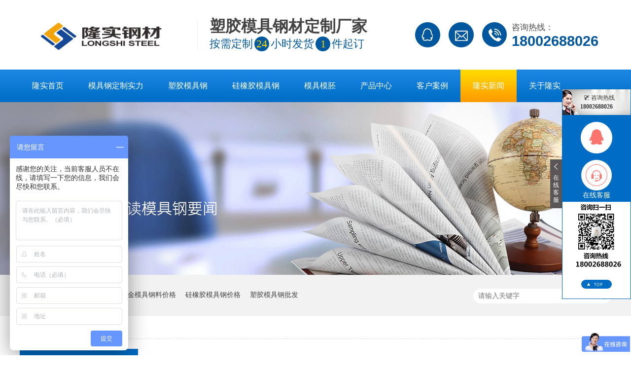

--- FILE ---
content_type: text/html
request_url: http://m.lsgc618.com/article_xwzx_0064.html
body_size: 3306
content:
<!DOCTYPE html><html lang="zh"><head data-base="/">
<meta http-equiv="Cache-Control" content="no-transform">
<meta http-equiv="Cache-Control" content="no-siteapp"> 
  <meta http-equiv="Content-Type" content="text/html; charset=utf-8"> 
  <meta name="viewport" content="width=device-width, initial-scale=1.0, maximum-scale=1.0, user-scalable=no"> 
  <meta name="apple-mobile-web-app-capable" content="yes"> 
  <meta name="apple-mobile-web-app-status-bar-style" content="black"> 
  <meta name="format-detection" content="telephone=no"> 
  <meta name="wap-font-scale" content="no"> 
  <meta http-equiv="pragma" content="no-cache">
 <meta http-equiv="cache-control" content="no-cache,must-revalidate">
 <meta http-equiv="expires" content="Wed, 26 Feb 1997 08:21:57 GMT">
 <meta http-equiv="expires" content="0">
 <meta name="applicable-device" content="mobile">
<title>塑胶模具钢哪家好,压铸模具价格,五金模具钢批发-东莞隆实-第64页</title>
<meta name="keywords" content="塑胶模具钢哪家好,压铸模具价格,五金模具钢批发">
<meta name="description" content="东莞市隆实模具钢材有限公司以量大量小定制化为主，主要研发生产塑胶模具钢、塑料模具钢、硅橡胶模具钢。可进入网站咨询塑胶模具钢哪家好、压铸模具价格、五金模具钢批发等资讯。">
<link rel="canonical" href="http://m.lsgc618.com/article_xwzx.html">
<script>if(!/Android|webOS|iPhone|iPod|BlackBerry/i.test(navigator.userAgent)) {window.location.href="https://www.lsgc618.com/article_xwzx.html";}</script> 
  <link href="/css/reset.css?1542943199655" rel="stylesheet"> 
  <script src="/js/jquery-1.10.1.min.js"></script> 
  <link href="/5d54b1e0e4b0d363cd5b5319.css" rel="stylesheet">
  <script> var _hmt = _hmt || []; (function() { var hm = document.createElement("script"); hm.src="https://hm.baidu.com/hm.js?d96a3932966dff13f93c78896f54d6fa"; var s = document.getElementsByTagName("script")[0]; s.parentNode.insertBefore(hm, s); })(); </script>
 </head> 
 <body> 
  <header class="g_hd f_cb"> 
 <a class="mlogo f_fl" href="/" id="logo" name="logo"> <img alt="330" src="/resource/images/192b6eee6f2a4c47af8fdbd64bae1b0d_4.jpg" title="330"></a> 
 <div class="menu"> 
  <p class="u-text" id="oneNav"><span><a href="/article_xwzx.html">资讯</a></span><span><a href="/helps/dzsl.html">定制</a></span><span><a href="/helps/gyls.html">我们</a></span></p> 
  <span class="menu_ico"><img src="/images/menuico.png"></span> 
 </div> 
 <div class="menu_down"> 
  <ul> 
   <li> <a href="/" title="隆实首页">隆实首页</a> </li> 
   <li> <a href="/helps/dzsl.html" title="定制实力">定制实力</a> </li> 
   <li> <a href="/product_sjmjgc.html" title="塑胶模具钢">塑胶模具钢</a> </li> 
   <li> <a href="/product_gxjmjg.html" title="硅橡胶模具钢">硅橡胶模具钢</a> </li> 
   <li> <a href="/product_mjmp.html" title="模具模胚">模具模胚</a> </li> 
   <li> <a href="/product_index.html" title="产品中心">产品中心</a> </li> 
   <li> <a href="/article_khjz.html" title="客户见证">客户见证</a> </li> 
   <li> <a href="/article_lsxw.html" title="隆实新闻">隆实新闻</a> </li> 
   <li> <a href="/helps/gyls1842.html" title="关于隆实">关于隆实</a> </li> 
   <li> <a href="/helps/lxls.html" title="联系隆实">联系隆实</a> </li> 
  </ul> 
 </div> 
  
  
</header> 
  <div class="ad-01"> 
 <div class="ad-01-title">
   新闻资讯 
 </div> 
 <!--<div class="ad-01-img"> --> 
 <!-- <nsw:if on="${data.items[0].urlPhone}"> --> 
 <!--  <img src="/${data.items[0].urlPhone}" alt="${data.items[0].alt}" title="${data.items[0].alt}"> --> 
 <!-- </nsw:if> --> 
 <!--</div> --> 
  
</div> 
  <div class="m-cl-1nt4-3-01"> 
 <div class="m-cl-1nt4-3-01-list"> 
   
   <dl> 
    <dt> 
     <a href="/articles/mjgynx.html" title="模具钢有哪些材质?"><img alt="模具钢有哪些材质?" src="/resource/images/8af5a3b247ae4e39bcf6b7cd167f64e8_3.png"></a> 
    </dt> 
    <dd> 
     <a href="/articles/mjgynx.html" title="模具钢有哪些材质?"> <h3>模具钢有哪些材质?</h3></a> 
     <div class="m-cl-1nt4-3-01-list-desc">
       模具钢钢材是指含有多种金属元素的钢材。模… 
     </div> 
     <div class="m-cl-1nt4-3-01-list-data"> 
      <a href="/articles/mjgynx.html" title="模具钢有哪些材质?">【详情】</a> 
     </div> 
    </dd> 
   </dl> 
   
   <dl> 
    <dt> 
     <a href="/articles/zsmjgc.html" title="注塑模具钢材有哪些型号？"><img alt="注塑模具钢材有哪些型号？" src="/resource/images/e1b72615a9224e1e91efcdd85a29a2dc_2.jpg"></a> 
    </dt> 
    <dd> 
     <a href="/articles/zsmjgc.html" title="注塑模具钢材有哪些型号？"> <h3>注塑模具钢材有哪些型号？</h3></a> 
     <div class="m-cl-1nt4-3-01-list-desc">
       常见的注塑模具钢有哪些？隆实模具钢小编给… 
     </div> 
     <div class="m-cl-1nt4-3-01-list-data"> 
      <a href="/articles/zsmjgc.html" title="注塑模具钢材有哪些型号？">【详情】</a> 
     </div> 
    </dd> 
   </dl> 
   
   <dl> 
    <dt> 
     <a href="/articles/ngwmjg.html" title="耐高温模具钢材有哪些型号？"><img alt="耐高温模具钢材有哪些型号？" src="/resource/images/7cdf44ba15384e4daa41b8e2a9c5a702_3.png"></a> 
    </dt> 
    <dd> 
     <a href="/articles/ngwmjg.html" title="耐高温模具钢材有哪些型号？"> <h3>耐高温模具钢材有哪些型号？</h3></a> 
     <div class="m-cl-1nt4-3-01-list-desc">
       今天跟大家聊聊耐高温模具钢材都有哪些，具… 
     </div> 
     <div class="m-cl-1nt4-3-01-list-data"> 
      <a href="/articles/ngwmjg.html" title="耐高温模具钢材有哪些型号？">【详情】</a> 
     </div> 
    </dd> 
   </dl> 
   
   <dl> 
    <dt> 
     <a href="/articles/nak80h.html" title="nak80和s136哪个钢材好?"><img alt="nak80和s136哪个钢材好?" src="/resource/images/34d79311609444ab869b7970066094c1_3.png"></a> 
    </dt> 
    <dd> 
     <a href="/articles/nak80h.html" title="nak80和s136哪个钢材好?"> <h3>nak80和s136哪个钢材好?</h3></a> 
     <div class="m-cl-1nt4-3-01-list-desc">
       虽然NAK80和S136同属于塑胶模具钢… 
     </div> 
     <div class="m-cl-1nt4-3-01-list-data"> 
      <a href="/articles/nak80h.html" title="nak80和s136哪个钢材好?">【详情】</a> 
     </div> 
    </dd> 
   </dl> 
   
   <dl> 
    <dt> 
     <a href="/articles/mjgdmd.html" title="模具钢的密度是多少？"><img alt="模具钢的密度是多少？" src="/resource/images/6bcace86b04d4ed8981ca1b2ed8bfce5_2.png"></a> 
    </dt> 
    <dd> 
     <a href="/articles/mjgdmd.html" title="模具钢的密度是多少？"> <h3>模具钢的密度是多少？</h3></a> 
     <div class="m-cl-1nt4-3-01-list-desc">
       密度是材料的特性之一，我们可以用密度来鉴… 
     </div> 
     <div class="m-cl-1nt4-3-01-list-data"> 
      <a href="/articles/mjgdmd.html" title="模具钢的密度是多少？">【详情】</a> 
     </div> 
    </dd> 
   </dl> 
   
   <dl> 
    <dt> 
     <a href="/articles/h13mjg7462.html" title="H13模具钢应用领域与性能加工详细介绍"><img alt="H13模具钢应用领域与性能加工详细介绍" src="/resource/images/6bcace86b04d4ed8981ca1b2ed8bfce5_4.png"></a> 
    </dt> 
    <dd> 
     <a href="/articles/h13mjg7462.html" title="H13模具钢应用领域与性能加工详细介绍"> <h3>H13模具钢应用领域与性能加工详细介绍</h3></a> 
     <div class="m-cl-1nt4-3-01-list-desc">
       H13模具钢属于电渣重熔精炼钢，该钢具有… 
     </div> 
     <div class="m-cl-1nt4-3-01-list-data"> 
      <a href="/articles/h13mjg7462.html" title="H13模具钢应用领域与性能加工详细介绍">【详情】</a> 
     </div> 
    </dd> 
   </dl> 
   
 </div> 
  
</div> 
  <div class="mc-page-1"> 
 <div class="mc-page-1-size">
   64 
  <em>/</em> 
  <span>104</span> 
 </div> 
 <div class="mc-page-1-pn"> 
  <a class="page_first" href="/article_xwzx.html">首页</a><a class="page_pre" href="/article_xwzx_0063.html">上一页</a><a href="/article_xwzx_0063.html">63</a><a class="page_curr">64</a><a href="/article_xwzx_0065.html">65</a><a class="page_next" href="/article_xwzx_0065.html">下一页</a><a class="page_last" href="/article_xwzx_0104.html">末页</a> 
 </div> 
</div> 
  <footer class="g-ft m-bg"> 
 <div class="u-top "> 
  <img src="/images/tops.gif"> 
 </div> 
 <p class="addlst">东莞市东坑镇角社村堤围路122号 <i>版权所有</i><br>备案号：<a href="https://beian.miit.gov.cn/#/Integrated/index" rel="nofollow" target="_blank">粤ICP备19092169号</a><a href="/sitemap.html">网站地图</a></p> 
 <div class="g_fnva f_cb"> 
  <div class="f_bj"> 
   <ul class="m-f01 f_cb"> 
    <a href="tel:18002688026"><li> <em><img alt="" src="/images/fico1.png"></em>电话咨询</li></a> 
    <a href="/product_index.html"><li> <em><img alt="" src="/images/fico2.png"></em>产品中心</li></a> 
    <a href="/helps/gyls.html"><li> <em><img alt="" src="/images/fico3.png"></em>关于隆实</li> </a> 
    <a href="/Tools/leaveword.html"><li> <em><img alt="" src="/images/fico4.png"></em>在线留言</li> </a> 
   </ul> 
  </div> 
 </div> 
  
  
</footer> 
  <script src="/5d54b1e0e4b0d363cd5b5319.js" type="text/javascript"></script>
  <script>
var _hmt = _hmt || [];
(function() {
  var hm = document.createElement("script");
  hm.src="https://hm.baidu.com/hm.js?9636aa171c97f50919135cd7e6e5adbf";
  var s = document.getElementsByTagName("script")[0]; 
  s.parentNode.insertBefore(hm, s);
})();
</script>
 
<script>  var sysBasePath = null ;var projPageData = {};</script><script>(function(){var bp = document.createElement('script');
var curProtocol = window.location.protocol.split(':')[0];
if (curProtocol === 'https')
{ bp.src='https://zz.bdstatic.com/linksubmit/push.js'; }
else
{ bp.src='http://push.zhanzhang.baidu.com/push.js'; }
var s = document.getElementsByTagName("script")[0];
s.parentNode.insertBefore(bp, s);
})();</script><script src="/js/ab77b6ea7f3fbf79.js" type="text/javascript"></script>
<script type="application/ld+json">
{"@content":"https://ziyuan.baidu.com/contexts/cambrian.jsonld","@id":"http://m.lsgc618.com/article_xwzx_0064.html","appid":"","title":"塑胶模具钢哪家好,压铸模具价格,五金模具钢批发-东莞隆实-第64页","images":[],"description":"","pubDate":"2019-08-12T17:00:00","upDate":"2026-01-09T15:15:16","lrDate":"2019-08-12T17:00"}
</script></body></html>

--- FILE ---
content_type: text/html
request_url: https://www.lsgc618.com/article_xwzx.html
body_size: 5556
content:
<!DOCTYPE html><html lang="zh"><head data-base="/">
<meta http-equiv="Cache-Control" content="no-transform">
<meta http-equiv="Cache-Control" content="no-siteapp"> 
  <meta charset="UTF-8"> 
  <meta http-equiv="X-UA-Compatible" content="IE=edge"> 
  <meta name="renderer" content="webkit"> 
  <meta http-equiv="pragma" content="no-cache">
 <meta http-equiv="cache-control" content="no-cache,must-revalidate">
 <meta http-equiv="expires" content="Wed, 26 Feb 1997 08:21:57 GMT">
 <meta http-equiv="expires" content="0">
 <meta name="applicable-device" content="pc">
<title>塑胶模具钢哪家好,压铸模具价格,五金模具钢批发-东莞隆实</title>
<meta name="keywords" content="塑胶模具钢哪家好,压铸模具价格,五金模具钢批发">
<meta name="description" content="东莞市隆实模具钢材有限公司以量大量小定制化为主，主要研发生产塑胶模具钢、塑料模具钢、硅橡胶模具钢。可进入网站咨询塑胶模具钢哪家好、压铸模具价格、五金模具钢批发等资讯。"><meta name="mobile-agent" content="format=html5;url=http://m.lsgc618.com/article_xwzx.html"><meta name="mobile-agent" content="format=xhtml;url=http://m.lsgc618.com/article_xwzx.html">
<link rel="alternate" media="only screen and (max-width:640px)" href="http://m.lsgc618.com/article_xwzx.html">
<script src="https://www.lsgc618.com/js/uaredirect.js" type="text/javascript"></script>
<script type="text/javascript">uaredirect("http://m.lsgc618.com/article_xwzx.html");</script>
<link rel="canonical" href="https://www.lsgc618.com/article_xwzx.html"> 
  <link href="https://www.lsgc618.com/css/reset.css" rel="stylesheet"> 
  <script src="https://www.lsgc618.com/js/nsw.pc.min.js"></script> 
  <link href="https://www.lsgc618.com/5d512584e4b0b3fa23b351ea.css" rel="stylesheet">
  <script> var _hmt = _hmt || []; (function() { var hm = document.createElement("script"); hm.src="https://hm.baidu.com/hm.js?d96a3932966dff13f93c78896f54d6fa"; var s = document.getElementsByTagName("script")[0]; s.parentNode.insertBefore(hm, s); })(); </script>
 </head> 
 <body class="body-color"> 
  <div> 
 <div class="topWrap"> 
  <div class="header h_nr"> 
   <h1 class="fl logo wow fadeInLeft animated"> <a href="https://www.lsgc618.com/" title=""><img alt="东莞市隆实模具钢材有限公司" src="https://www.lsgc618.com/resource/images/0dbf94e99cfc485589fe3ff4c8c49f11_4.jpg" title="东莞市隆实模具钢材有限公司"></a> </h1> 
   <h2><b>塑胶模具钢材定制厂家</b>按需定制<i>24</i>小时发货<i>1</i>件起订</h2> 
   <div class="sc wow fadeInRight animated"> 
    <span>咨询热线：</span> 
    <p>18002688026</p> 
   </div> 
   <div class="sc1 wow fadeInRight animated"> 
    <a class="qq" href="http://p.qiao.baidu.com/cps/chat?siteId=13827555&amp;userId=28741754" target="_blank"></a> 
    <a class="mail" href="mailto:965088376@qq.com" target="_blank"></a> 
   </div> 
  </div> 
  <div class="navbg menu"> 
   <ul> 
     
     <li class="home"> <a href="https://www.lsgc618.com/" title="隆实首页"><i></i>隆实首页</a> </li> 
     
     <li> <a href="https://www.lsgc618.com/helps/dzsl.html" title="模具钢定制实力">模具钢定制实力</a> </li> 
     
     <li> <a href="https://www.lsgc618.com/product_sjmjgc.html" title="塑胶模具钢">塑胶模具钢</a> </li> 
     
     <li> <a href="https://www.lsgc618.com/product_gxjmjg.html" title="硅橡胶模具钢">硅橡胶模具钢</a> </li> 
     
     <li> <a href="https://www.lsgc618.com/product_mjmp.html" title="模具模胚">模具模胚</a> </li> 
     
     <li> <a href="https://www.lsgc618.com/product_index.html" title="产品中心">产品中心</a> </li> 
     
     <li> <a href="https://www.lsgc618.com/article_khjz.html" title="客户案例">客户案例</a> </li> 
     
     <li> <a href="https://www.lsgc618.com/article_xwzx.html" title="隆实新闻">隆实新闻</a> </li> 
     
     <li> <a href="https://www.lsgc618.com/helps/gyls1842.html" title="关于隆实">关于隆实</a> </li> 
     
     <li class="nones"> <a href="https://www.lsgc618.com/helps/lxls.html" title="联系隆实">联系隆实</a> </li> 
     
   </ul> 
  </div> 
 </div> 
  
</div> 
  <div> 
 <div class="ty-banner-1"> 
   
   <a href="https://www.lsgc618.com/article_lsxw.html" title="隆实-聚焦隆实,为您实时精彩解读模具钢要闻"> <img alt="隆实-聚焦隆实,为您实时精彩解读模具钢要闻" src="https://www.lsgc618.com/resource/images/3476382493ac402ea247c0d7992d7abc_16.jpg" title="隆实-聚焦隆实,为您实时精彩解读模具钢要闻"> </a> 
    
   
   
   
 </div> 
</div> 
  <div class="p1-search-1 b"> 
 <div class="blk-main"> 
  <div class="blk-md blk"> 
   <div class="p1-search-1-inp fr"> 
    <input class="p1-search-1-inp1" id="key" placeholder="请输入关键字" type="text"> 
    <input class="p1-search-1-inp2" onclick="searchInfo();" type="button"> 
   </div> 
   <p> 热门关键词： 
     
     <a href="https://www.lsgc618.com/helps/gyls.html" onclick="searchLink(this);" title="塑胶模具钢厂家">塑胶模具钢厂家</a> 
     
     
     <a href="https://www.lsgc618.com/product_wjmjgc.html" onclick="searchLink(this);" title="五金模具钢料价格">五金模具钢料价格</a> 
     
     
     <a href="https://www.lsgc618.com/product_gxjmjg.html" onclick="searchLink(this);" title="硅橡胶模具钢价格">硅橡胶模具钢价格</a> 
     
     
     <a href="https://www.lsgc618.com/product_sjmjgc.html" onclick="searchLink(this);" title="塑胶模具钢批发">塑胶模具钢批发</a> 
     </p> 
  </div> 
 </div> 
  
 <!-- CSS --> 
  
</div> 
  <div class="blk-main"> 
   <div class="blk plc"> 
 <!-- HTML --> 
 <div class="p12-curmbs-1" navcrumbs=""> 
  <b> 您的位置：</b> 
  <a href="https://www.lsgc618.com/"> 首页 </a> 
  <span> &gt; </span> 
   
   <i> <a href="https://www.lsgc618.com/article_xwzx.html"> 新闻资讯 </a>  </i> 
   
 </div> 
  
  
</div> 
   <div class="clear"></div> 
   <div class="blk-xs fl"> 
    <div class="fdh-01 blk"> 
 <div class="fdh-01-tit"> 
  <h3>隆实资讯中心</h3> 
 </div> 
 <div class="fdh-01-nav" navvicefocus1=""> 
   
   <div class="fdh-01-nav-one"> 
    <h3><a href="https://www.lsgc618.com/article_xwzx.html" title="新闻资讯"> 新闻资讯 </a></h3> 
    <dl style="display:none;"> 
     <!-- 2级 --> 
      
      <dt> 
       <a href="https://www.lsgc618.com/article_lsxw.html" title="隆实新闻"> 隆实新闻 </a> 
      </dt> 
       
      
      <dt> 
       <a href="https://www.lsgc618.com/article_lsdt.html" title="隆实动态"> 隆实动态 </a> 
      </dt> 
       
      
      <dt> 
       <a href="https://www.lsgc618.com/article_cjwd.html" title="常见问答"> 常见问答 </a> 
      </dt> 
       
      
    </dl> 
   </div> 
   
   <div class="fdh-01-nav-one"> 
    <h3><a href="https://www.lsgc618.com/article_khjz.html" title="客户见证"> 客户见证 </a></h3> 
     
   </div> 
   
 </div> 
 <div class="clear"></div> 
  
  
</div> 
    <div class="cbgg-01 blk"> 
 <div class="cbgg-01-img"> 
  <img src="https://www.lsgc618.com/images/ad88c4d0518a4b128318e20e58867601_5.jpg"> 
 </div> 
 <p><img src="https://www.lsgc618.com/images/prolist4.png">全国服务热线</p> 
 <span>18002688026</span> 
  
</div> 
   </div> 
   <div class="blk-sm fr"> 
    <div class="p15-infolist-1 b"> 
 <div class="p15-infolist-1-t1"> 
  <dl> 
   <dt> 
    <a href="https://www.lsgc618.com/articles/cr12mj6329.html" target="_blank" title="cr12模具钢多少钱一公斤"> cr12模具钢多少钱一公斤 </a> 
    <span> 头条 </span> 
   </dt> 
   <dd> 
    <div class="p15-infolist-1-t1-desc">
      cr12模具钢多少钱一公斤CR12模具钢多少钱一公斤？购买时需要注意什么？CR12模具钢是一种高强度、高硬度的工具钢，广泛应用于模具制造、五金切削等领域。由于其不错的性能，受到了多数用户的青睐。那么，CR12模具钢多少钱一公斤呢？首先，需要了解的是，CR12模具钢的价格受到多种因… 
    </div> 
    <div class="p15-infolist-1-t1-deta"> 
     <a href="https://www.lsgc618.com/articles/cr12mj6329.html" target="_blank" title="cr12模具钢多少钱一公斤"> 详情 </a> 
    </div> 
   </dd> 
  </dl> 
  <div class="clear"></div> 
 </div> 
 <div class="clear"></div> 
  
</div> 
    <div class="p14-infolist-1"> 
  
 <div class="p14-infolist-1-list"> 
   
   <dl> 
    <dt> 
     <a href="https://www.lsgc618.com/articles/sbcdgd.html" target="_blank"><img alt="走访贵州" src="https://www.lsgc618.com/resource/images/1686c37b10554136a70cf317534820f9_3.jpg" title="隆实模具钢材走访贵州，说不出的感动，"></a> 
    </dt> 
    <dd> 
     <h4><a href="https://www.lsgc618.com/articles/sbcdgd.html" target="_blank" title="隆实模具钢材走访贵州，说不出的感动，"> 隆实模具钢材走访贵州，说不出的感动， </a></h4> 
     <div class="p14-infolist-1-list-desc">
       7月22日，东莞市隆实模具钢材公司参加了为期2天的东莞企业家赴贵州山区定向爱心资助公益活动。爱心资助公益活动场现,一个个真实的画面摆在你面前，它又是那样的触手可及，让我们不得不去重新思考自己的生活，山… 
     </div> 
     <div class="p14-infolist-1-list-deta"> 
      <a href="https://www.lsgc618.com/articles/sbcdgd.html" target="_blank" title="隆实模具钢材走访贵州，说不出的感动，"> 了解详情 </a> 
     </div> 
    </dd> 
   </dl> 
   
   <dl> 
    <dt> 
     <a href="https://www.lsgc618.com/articles/mjgcxx.html" target="_blank"><img alt="模具钢材学习六项精进体会" src="https://www.lsgc618.com/resource/images/d431720827e04535bae6f08fcdc09ef6_3.jpg" title="模具钢材学习六项精进体会"></a> 
    </dt> 
    <dd> 
     <h4><a href="https://www.lsgc618.com/articles/mjgcxx.html" target="_blank" title="模具钢材学习六项精进体会"> 模具钢材学习六项精进体会 </a></h4> 
     <div class="p14-infolist-1-list-desc">
       尊敬的各位盛和塾灵魂之友们:大家好!我是东莞隆实模具钢材的李云霞，非常感谢大家给我这个机会,让我来发表这次去六项精进的体会与感受。我是10月10号入的塾，12号去参加了东莞盛和塾东部分塾读书会，在会上… 
     </div> 
     <div class="p14-infolist-1-list-deta"> 
      <a href="https://www.lsgc618.com/articles/mjgcxx.html" target="_blank" title="模具钢材学习六项精进体会"> 了解详情 </a> 
     </div> 
    </dd> 
   </dl> 
   
   <dl> 
    <dt> 
     <a href="https://www.lsgc618.com/articles/45hgsb.html" target="_blank"><img alt="45号钢是不是模具钢材" src="https://www.lsgc618.com/resource/images/c6e7a3f1707949cd9d970c98830aaa76_5.jpg" title="45号钢是不是模具钢材"></a> 
    </dt> 
    <dd> 
     <h4><a href="https://www.lsgc618.com/articles/45hgsb.html" target="_blank" title="45号钢是不是模具钢材"> 45号钢是不是模具钢材 </a></h4> 
     <div class="p14-infolist-1-list-desc">
       45号钢能做模具吗？模具厂需要了解的成本与性能平衡术在模具加工车间里，经验丰富的老师傅拿起一块材料，凭手感、看火花就能大致判断它的用途和极限。这种经验背后，是对材料性能与成本之间平衡点的深刻理解。每当… 
     </div> 
     <div class="p14-infolist-1-list-deta"> 
      <a href="https://www.lsgc618.com/articles/45hgsb.html" target="_blank" title="45号钢是不是模具钢材"> 了解详情 </a> 
     </div> 
    </dd> 
   </dl> 
   
   <dl> 
    <dt> 
     <a href="https://www.lsgc618.com/articles/420mjg1893.html" target="_blank"><img alt="420模具钢和s136区别" src="https://www.lsgc618.com/resource/images/a4a0c17000944d69b0d95329bc2cca1d_13.png" title="420模具钢和s136区别"></a> 
    </dt> 
    <dd> 
     <h4><a href="https://www.lsgc618.com/articles/420mjg1893.html" target="_blank" title="420模具钢和s136区别"> 420模具钢和s136区别 </a></h4> 
     <div class="p14-infolist-1-list-desc">
       420与S136模具钢：模具厂的终极选择题注塑车间的老师傅们常说：“做模具就是做取舍。”面对腐蚀性塑料的挑战，摆在面前的S136和420改良钢，正代表着两种不同的取舍哲学。模具的选材往往决定了产品的命… 
     </div> 
     <div class="p14-infolist-1-list-deta"> 
      <a href="https://www.lsgc618.com/articles/420mjg1893.html" target="_blank" title="420模具钢和s136区别"> 了解详情 </a> 
     </div> 
    </dd> 
   </dl> 
   
   <dl> 
    <dt> 
     <a href="https://www.lsgc618.com/articles/mjg7188181.html" target="_blank"><img alt="模具钢718和p20有哪些区别" src="https://www.lsgc618.com/resource/images/6604f1f3e9b74169b1f833dcb017b75b_3.jpg" title="模具钢718和p20有哪些区别"></a> 
    </dt> 
    <dd> 
     <h4><a href="https://www.lsgc618.com/articles/mjg7188181.html" target="_blank" title="模具钢718和p20有哪些区别"> 模具钢718和p20有哪些区别 </a></h4> 
     <div class="p14-infolist-1-list-desc">
       718与P20模具钢如何选择？从成分到应用的全面对比注塑车间里，两副分别用718和P20钢材制造的家电外壳模具正在同时运行。一副已经稳定生产了50万模次，另一副则在30万模次后开始出现轻微磨损，这背后… 
     </div> 
     <div class="p14-infolist-1-list-deta"> 
      <a href="https://www.lsgc618.com/articles/mjg7188181.html" target="_blank" title="模具钢718和p20有哪些区别"> 了解详情 </a> 
     </div> 
    </dd> 
   </dl> 
   
 </div> 
 <div class="clear"></div> 
  
</div> 
    <div class="p12-pagination-1 g blk"> 
 <div class="p12-pagination-1-main"> 
  <a class="page_curr">1</a><a href="https://www.lsgc618.com/article_xwzx_0002.html">2</a><a href="https://www.lsgc618.com/article_xwzx_0003.html">3</a><a class="page_next" href="https://www.lsgc618.com/article_xwzx_0002.html">下一页</a><a class="page_last" href="https://www.lsgc618.com/article_xwzx_0124.html">末页</a> 
 </div> 
 <div class="clear"></div> 
</div> 
   </div> 
   <div class="clear"></div> 
  </div> 
  <div> 
 <div class="footWrap"> 
  <div class="footer"> 
   <div class="wow fadeInLeft animated flogo"> 
    <a href="https://www.lsgc618.com/"><img alt="东莞市隆实模具钢材有限公司" src="https://www.lsgc618.com/resource/images/39a6cb98e2ba4c5788fe338a47705888_10.gif" title="东莞市隆实模具钢材有限公司"></a> 
    <div class="clear"></div> 
    <p>全国服务热线 <span>18002688026</span></p> 
    <div class="fcode"> 
     <ul> 
      <li><img alt="隆实微信二维码" src="https://www.lsgc618.com/resource/images/70cb7eba0c5e4346b99b73eb81cc03e7_4.jpg" title="隆实微信二维码"></li> 
      <li><img alt="隆实手机二维码" src="https://www.lsgc618.com/resource/images/5f8eb57b6bb944b1b1768cb2d51a5440_4.png" title="隆实手机二维码"></li> 
     </ul> 
    </div> 
   </div> 
   <div class="fnavv"> 
    <h3>网站导航</h3> 
    <div class="fnav"> 
      
      <a class="no1" href="https://www.lsgc618.com/" title="隆实首页">隆实首页</a> 
      
      <a href="https://www.lsgc618.com/helps/dzsl.html" title="定制实力">定制实力</a> 
      
      <a href="https://www.lsgc618.com/article_khjz.html" title="客户见证">客户见证</a> 
      
      <a href="https://www.lsgc618.com/article_lsxw.html" title="隆实新闻">隆实新闻</a> 
      
      <a href="https://www.lsgc618.com/helps/gyls1842.html" title="关于隆实">关于隆实</a> 
      
      <a class="a_last" href="https://www.lsgc618.com/sitemap.html" target="_blank" title="网站地图">网站地图</a> 
      
    </div> 
   </div> 
   <div class="fnavv fnavv2"> 
    <h3>产品中心</h3> 
    <div class="fnav"> 
      
      <a class="no1" href="https://www.lsgc618.com/product_sjmjgc.html" target="_blank" title="塑胶模具钢材">塑胶模具钢材</a> 
      
      <a href="https://www.lsgc618.com/product_gxjmjg.html" target="_blank" title="硅橡胶模具钢">硅橡胶模具钢</a> 
      
      <a href="https://www.lsgc618.com/product_wjmjgc.html" target="_blank" title="五金模具钢材 ">五金模具钢材 </a> 
      
      <a href="https://www.lsgc618.com/product_yzmjgc.html" target="_blank" title="压铸模具钢材 ">压铸模具钢材 </a> 
      
      <a href="https://www.lsgc618.com/product_gsmjg.html" target="_blank" title="高速模具钢">高速模具钢</a> 
      
      <a href="https://www.lsgc618.com/product_mjpj.html" target="_blank" title="模具配件 ">模具配件 </a> 
      
    </div> 
   </div> 
   <div class="fcontact"> 
    <h3>联系我们</h3> 
    <ul> 
     <li>东莞市隆实模具钢材有限公司<em></em>　版权所有 </li> 
     <li>联系电话： 18002688026</li> 
     <li>传真号码： 0769-82800286</li> 
     <li>企业邮箱：965088376@qq.com</li> 
     <li>地址：广东省东莞市东坑镇寮东路东坑段19号4号楼下106室</li> 
     <li>备案号：<a href="https://beian.miit.gov.cn/#/Integrated/index" rel="nofollow" target="_blank">粤ICP备19092169号</a> <em></em> 技术支持：牛商股份<em></em>百度统计</li> 
    </ul> 
   </div> 
  </div> 
 </div> 
  
</div> 
 
  <div class="ty-zxkf-tys-01 blk"> 
 <div class="ty-zxkf-tys-01-btn1">
   在线客服 
 </div> 
 <div class="ty-zxkf-tys-01-pic"> 
  <div class="ty-zxkf-tys-01-tel"> 
   <span>咨询热线</span> 
   <p>18002688026</p> 
  </div> 
  <div class="ty-zxkf-tys-01-txt"> 
   <p> <a href="http://p.qiao.baidu.com/cps/chat?siteId=13827555&amp;userId=28741754" target="_blank"><img src="https://www.lsgc618.com/images/ty-zxkf-tys-01-pic1.png"></a> </p> 
   <p class="ty-zxkf-tys-01-txt-info"><a href="http://p.qiao.baidu.com/cps/chat?siteId=13827555&amp;userId=28741754" target="_blank"><img src="https://www.lsgc618.com/images/ty-zxkf-tys-01-pic2.png"><span>在线客服</span></a> </p> 
   <div class="code"> 
    <img alt="" src="https://www.lsgc618.com/resource/images/70cb7eba0c5e4346b99b73eb81cc03e7_4.jpg" title=""> 
   </div> 
   <div class="ty-zxkf-tys-01-top" id="ty-zxkf-tys-01-top"> 
    <img src="https://www.lsgc618.com/images/ty-zxkf-tys-01-btn.png"> 
   </div> 
  </div> 
 </div> 
 <div class="clear"></div> 
  
  
</div> 
  <script src="https://www.lsgc618.com/js/public.js"></script> 
  <script src="https://www.lsgc618.com/5d512584e4b0b3fa23b351ea.js" type="text/javascript"></script>
  <script>
var _hmt = _hmt || [];
(function() {
  var hm = document.createElement("script");
  hm.src="https://hm.baidu.com/hm.js?9636aa171c97f50919135cd7e6e5adbf";
  var s = document.getElementsByTagName("script")[0]; 
  s.parentNode.insertBefore(hm, s);
})();
</script>
 
<script>  var sysBasePath = null ;var projPageData = {};</script><script>(function(){var bp = document.createElement('script');
var curProtocol = window.location.protocol.split(':')[0];
if (curProtocol === 'https')
{ bp.src='https://zz.bdstatic.com/linksubmit/push.js'; }
else
{ bp.src='http://push.zhanzhang.baidu.com/push.js'; }
var s = document.getElementsByTagName("script")[0];
s.parentNode.insertBefore(bp, s);
})();</script><script src="https://www.lsgc618.com/js/ab77b6ea7f3fbf79.js" type="text/javascript"></script>
<script type="application/ld+json">
{"@content":"https://ziyuan.baidu.com/contexts/cambrian.jsonld","@id":"https://www.lsgc618.com/article_xwzx.html","appid":"","title":"塑胶模具钢哪家好,压铸模具价格,五金模具钢批发-东莞隆实","images":[],"description":"","pubDate":"2019-08-12T17:00:00","upDate":"2026-01-09T15:15:13","lrDate":"2019-08-12T17:00"}
</script></body></html>

--- FILE ---
content_type: text/css
request_url: https://www.lsgc618.com/5d512584e4b0b3fa23b351ea.css
body_size: 3263
content:

 em,i{font-style:normal;}
                .topWrap {background:#fff;font-family: "Microsoft Yahei";  height: 207px; position: relative; }
                .header { width: 1200px; margin:0 auto;  }
                .h_nr { height: 141px; overflow: hidden;padding-top:35px;box-sizing: border-box;}
                .logo { width: 330px; height: 67px;overflow: hidden;margin-top: 5px; }
                .logo img { width: 330px; height: 67px; display: block; }
                .h_nr h2 {margin-left: 30px; width: 348px; float: left;  font-size: 22px; color: #00599f; font-weight: normal; text-align: left; line-height: 36px; position: relative;padding-left: 25px;}
                .h_nr h2:before{content: "";position: absolute;border-left: 1px solid #eeeeee; top:5px; left: 0;width: 1px ; height: 62px;}
                .h_nr h2 i{font-weight: normal;line-height: 30px;color: #ffd600; display: inline-block;width: 30px; height: 30px; border-radius: 100%;background: #fff; text-align: center;background: #00599f;margin:0 3px;}
                .h_nr h2 b{color: #444444; font-size:32px; font-weight: bold; display:  block;text-align: left; }
                .h_nr .sc{margin-top: 10px;text-align: left;  float: right; width: 262px; box-sizing:border-box;padding-left: 60px; line-height: 30px;background:url(images/tel.png) no-repeat left 0;  }
                .h_nr .sc span{color: #4a4a4a;display:block;font-size:17px; line-height: 22px; }
                .h_nr .sc p {overflow: hidden; color: #00579e;font: bold 29px "Arial";  font-weight: bold; }
                .h_nr .sc1{ height: 51px;margin-top: 10px; float: right; }
                .h_nr .sc1 a{width: 51px; height: 51px; display: block; float: left; margin-right: 17px;}
                .h_nr .sc1 .qq{background:url(images/qq.png) no-repeat left 0;}
                .h_nr .sc1 .mail{background:url(images/mail.png) no-repeat left 0;}
                .navbg{height: 66px;  background:url(images/navbg.jpg) repeat-x center center; overflow: hidden; }
                .menu ul{width: 1200px;margin:0 auto;}
                .menu li{height: 66px; line-height:66px;float:left; position: relative; }
                .menu li a{text-decoration: none; color: #fff; font-size: 16px; display: inline-block; padding:0 25px; position: relative;z-index: 2; }
                .menu li:after{content:'';position:absolute;height:0;width:100%;background:url(images/cur1.jpg) repeat-x center center;;bottom:0;left:0;-webkit-transition:height .5s;transition:height .5s;color: #fff; z-index: 1;}
                .menu li:hover:after,.menu li.cur:after{height:100%;color: #333333;z-index: 1;font-weight: bold;}
                .nav li a:hover, .nav .cur a { font-weight: 333333; text-decoration: none;  color: #333333;  }
            

        .ty-banner-1 {
            overflow: hidden;
            line-height: 0;
            text-align:center;
        }
        .ty-banner-1 img{
            visibility: hidden;
        }
        .ty-banner-1 img.show{
            visibility: visible;
        }
    

        .p1-search-1 {
            background: #f2f2f2;
            height: 82px;
            border-bottom: 1px solid #eee;
            overflow: hidden;
            font-size: 14px;
        }
        
        .p1-search-1 p {
            color: #444;
            line-height: 82px;
        }
        
        .p1-search-1 a {
            color: #444;
            display: inline-block;
            margin-right: 15px;
        }
        
        .p1-search-1-inp {
            width: 270px;
            height: 30px;
            border-radius: 20px;
            background: #fff;
            padding-left: 10px;
            margin-top: 28px;
        }
        
        .p1-search-1-inp input {
            border: 0;
        }
        
        .p1-search-1-inp1 {
            width: 224px;
            height: 30px;
            line-height: 30px;
            color: #a9a9a9;
            float: left;
        }
        
        .p1-search-1-inp2 {
            width: 30px;
            height: 30px;
            background: url(images/VISkins-p1.png) no-repeat -258px -936px;
            float: right;
            cursor: pointer;
        }
    

        .p12-curmbs-1 {
            font-size: 14px;
            border-bottom: 1px dashed #dcdcdc;
        }
        
        .p12-curblock{
            display: none;
        }
        .p12-curmbs-1 b {
            border-left: 10px solid #ffcd00;
            font-weight: normal;
            padding-left: 8px;
        }
        .p12-curmbs-1 i {
            font-style: normal;
        }
        
        .p12-curmbs-1 span {
            font-family: '宋体';
            padding: 0 5px;
            height: 46px;
            line-height: 46px;
        }
    

        .fdh-01-tit {
            background: #006cc4;
            height: 80px;
        }
        
        .fdh-01-tit h3 {
            height: 75px;
            font-size: 24px;
            font-weight: normal;
            line-height: 75px;
            color: #fff;
            border-bottom: 1px solid #fff;
            text-align: center;
        }
        
        .fdh-01-tit h3 span {
            font-size: 14px;
            text-transform: uppercase;
        }
        
        .fdh-01-nav-one h3 {
            height: 50px;
            line-height: 50px;
            background: url(images/p14-icon5.png) no-repeat right center #ececeb;
            margin-bottom: 2px;
            overflow: hidden;
        }
        
        .fdh-01-nav-one h3 a {
            display: block;
            font-size: 18px;
            font-weight: normal;
            margin-right: 40px;
            margin-left: 38px;
            color: #666666;
            overflow: hidden;
        }
        
        .fdh-01-nav-one h3.sidenavcur,
        .fdh-01-nav-one h3:hover {
            background: url(images/p14-icon2.png) no-repeat right center  #006cc4;
        }
        
        .fdh-01-nav-one h3.sidenavcur a,
        .fdh-01-nav-one h3:hover a{
            color: #fff;
        }
        .fdh-01-nav dl {
            padding: 2px 0 4px;
        }
        
        .fdh-01-nav dt {
            height: 50px;
            font-size: 16px;
            line-height: 50px;
            padding-left: 54px;
            padding-right: 40px;
            margin-bottom: 1px;
            background: #ececec;
            position: relative;
            overflow: hidden;
        }
        
        .fdh-01-nav dt:after {
            content: "";
            width: 8px;
            height: 8px;
            border: 2px solid #b8b8b8;
            border-style: solid solid none none;
            position: absolute;
            top: 50%;
            right: 32px;
            margin-top: -4px;
            -webkit-transform: rotate(45deg);
            -moz-transform: rotate(45deg);
            -ms-transform: rotate(45deg);
            -o-transform: rotate(45deg);
            transform: rotate(45deg);
        }
        
        .fdh-01-nav dt.sidenavcur:after,
        .fdh-01-nav dt:hover:after {
            border-color:  #006cc4;
        }
        
        .fdh-01-nav dt.sidenavcur a,
        .fdh-01-nav dt:hover a {
            color:  #006cc4;
        }
        
        .fdh-01-nav dd {
            border: 1px solid #ececec;
            border-bottom: 0;
        }
        
        .fdh-01-nav p {
            height: 50px;
            font-size: 14px;
            line-height: 50px;
            padding-left: 72px;
            padding-right: 40px;
            border-bottom: 1px solid #ececec;
            background: #fff;
            position: relative;
            overflow: hidden;
        }
        
        .fdh-01-nav p.sidenavcur a,
        .fdh-01-nav p:hover a {
            color:  #006cc4;
        }
        
        .fdh-01-nav p.sidenavcur:after,
        .fdh-01-nav p:hover:after {
            background: #ffcd00;
        }
        
        .fdh-01-nav a {
            display: block;
            overflow: hidden;
            text-overflow: ellipsis;
            white-space: nowrap;
        }
    

        .cbgg-01 {
            background: #006cc4;
            text-align: center;
            color: #fff;
        }
        
        .cbgg-01-img img {
            width: 100%;
            display: block;
        }
        
        .cbgg-01 p {
            padding-top: 15px;
        }
        
        .cbgg-01 p img {
            vertical-align: middle;
            margin-right: 5px;
        }
        
        .cbgg-01 span {
            display: block;
            font-size: 28px;
            font-weight: bold;
            font-family: Arial;
            padding-bottom: 20px;
            padding-top: 10px;
        }
    

        .p15-infolist-1-t1 {
            padding: 35px 49px 0px 21px;
            background: #fff;
            border-bottom: 1px dashed #cacaca;
            margin-bottom: 20px;
            height: 164px;
        }
        
        .p15-infolist-1-t1 dt {
            position: relative;
            height: 30px;
            font-size: 18px;
            line-height: 30px;
            margin-bottom: 8px;
            padding-left: 68px;
        }
        
        .p15-infolist-1-t1 dt a {
            display: block;
            color: #333;
            overflow: hidden;
            text-overflow: ellipsis;
            white-space: nowrap;
        }
        
        .p15-infolist-1-t1 dt span {
            display: block;
            width: 60px;
            height: 30px;
            font-size: 18px;
            line-height: 30px;
            text-align: center;
            color: #fff;
            position: absolute;
            top: 0;
            left: -0px;
            background: #006cc4;
        }
        
        .p15-infolist-1-t1-desc {
            height: 72px;
            line-height: 24px;
            margin-bottom: 5px;
            overflow: hidden;
            padding-left: 68px;
        }
        
        .p15-infolist-1-t1-deta {
            width: 60px;
            float: right;
            padding-left: 20px;
            background: url(images/p14-icon21.png) no-repeat left center;
        }
        
        .p15-infolist-1-t1-deta a {
            display: block;
            color: #006cc4;
        }
    

        .p14-infolist-1-list dl {
            border: 1px solid #dedede;
            margin-bottom: 15px;
            padding: 22px 50px 22px 22px;
            background: #fff;
            overflow: hidden;
        }
        
        .p14-infolist-1-list dt {
            width: 29.5%;
            float: left;
            margin-right: 5.8%;
        }
        
        .p14-infolist-1-list dt img {
            width:100%; 
            display: block;
        }
        
        .p14-infolist-1-list dd h4 {
            height: 40px;
            font-weight: normal;
            font-size:18px;
            color: #154c64;
            line-height: 40px;
            margin-bottom: 5px;
            overflow: hidden;
        }
        
        .p14-infolist-1-list h4 a {
            display: block;
            height: 40px;
            color: #4b4a4a;
            overflow: hidden;
            text-overflow: ellipsis;
            white-space: nowrap;
        }
        .p14-infolist-1-list dl:hover{border:1px solid #006cc4;}
        .p14-infolist-1-list dl:hover h4 a {
            color: #006cc4;
        }
        
        .p14-infolist-1-list-desc {
            max-height: 72px;
            font-size: 14px;
            line-height: 24px;
            color: #797979;
            margin-bottom: 28px;
            overflow: hidden;
        }
        
        .p14-infolist-1-list-deta {
            width: 90px;
            height: 30px;
            line-height: 30px;
            text-align: center;
            display: block;
            float: right;
            background: #b6b6b6;
            color: #fff;
        }
        .p14-infolist-1-list-deta a{color:#fff;}
        
        .p14-infolist-1-list dl:hover .p14-infolist-1-list-deta {
            background: #006cc4;
            border-color: #006cc4;
        }
        
        .p14-infolist-1-list dl:hover .p14-infolist-1-list-deta a {
            color: #fff;
        }
    

        .footWrap{height:306px;background: url(images/ftbg.jpg) no-repeat center top; overflow:hidden;font-family:"Microsoft Yahei";padding-top: 20px;box-sizing: border-box; }
        .footer{width:1200px;margin: 0 auto; overflow:hidden;}
        .footer h3{height:38px;line-height: 38px;font-size: 20px; color: #ffffff;margin-bottom: 32px;font-weight: bold;padding-left: 42px;background: url(images/fico1.png) no-repeat left center; }
        .footer em{padding:0 10px;}
        .fnavv { float: left;overflow:hidden;width:233px;height: 264px; border-right: 1px solid #4493d6; margin-top: 0px;padding-left: 40px;box-sizing: border-box; }
        .fnav a{display:block;font-size:14px;color:#ffffff;line-height: 30px;opacity: 0.7;padding-left: 38px;}
        .fnavv2 h3{background: url(images/fico2.png) no-repeat left center;}

        .flogo{width:350px;overflow: hidden; float: left;}
        .flogo  img{width:299px;height:67px;  display: block; float: left; }
        .flogo p{margin: 10px 0; display: block;font-size: 18px; color: #ffffff;  line-height: 30px;}
        .flogo p span{ display: block; font-size: 29px; color: #fff; font-family: "Arial";}
        .fcode{overflow:hidden;}
        .fcode li{ float: left; width: 113px;margin-right: 9px; }
        .fcode li img{width: 107px;height: 107px; display: block;background: #fff;padding:3px;}

        .fcontact{float: right; overflow:hidden;width:384px;margin-top: 0px;padding-left: 40px; box-sizing: border-box;}
        .fcontact h3{background: url(images/fico3.png) no-repeat left center;}
        .fcontact li{line-height: 30px; font-size: 14px; color: #fff;opacity: 0.7;}
        .fcontact a{color:#fff;}


        
       

    

	.ty-zxkf-tys-01 {
			width: 140px;
			position: fixed;
			top: 25%;
			right: 0;
			z-index: 900;
		}
		
		.ty-zxkf-tys-01-btn1 {
			position: absolute;
			top: 50%;
			left: -24px;
			background: #5a5657;
			text-align: center;
			margin-top: -70px;
			padding: 30px 4px 9px 4px;
			width: 16px;
			color: #fff;
			font-size: 12px;
			line-height: 15px;
		}
		
		.ty-zxkf-tys-01-btn1:after {
			content: "";
			width: 8px;
			height: 8px;
			border: 1px solid #fff;
			position: absolute;
			top: 10px;
			-webkit-transform: rotate(45deg);
			-moz-transform: rotate(45deg);
			-ms-transform: rotate(45deg);
			-o-transform: rotate(45deg);
			transform: rotate(45deg);
		}
		
		.ty-zxkf-tys-01-btn1:after {
			border-style: none none solid solid;
			left: 10px;
		}
		 
		
		.ty-zxkf-tys-01-pic {
			position: relative;
			background: #006cc4;
			width: 138px;
			border: 1px solid  #006cc4;
		}
		.ty-zxkf-tys-01-pic .code img {
			width: 138px;
			height: 138px;
			display: block;
			margin: 0px auto 0;
		}
		
		.ty-zxkf-tys-01-tel {
			height: 42px;
			background: url(images/ty-zxkf-tys-pic3.jpg) no-repeat center top;
			padding-top: 10px;
		}
		
		.ty-zxkf-tys-01-tel span {
			display: block;
			height: 14px;
			font-size: 12px;
			line-height: 14px;
			color: #333;
			margin-left: 44px;
			background: url(images/ty-zxkf-tys-iocn1.png) no-repeat left center;
			padding-left: 14px;
		}
		
		.ty-zxkf-tys-01-tel p {
			font-size: 12px;
			font-weight: bold;
			color: #333;
			padding-left: 36px;
			overflow: hidden;
		}
		
		.ty-zxkf-tys-01-pic li {
			line-height: 46px;
			text-align: center;
			font-size: 14px;
			color: #fff;
			background: url(images/ty-zxkf-tys-01-gif.png) no-repeat center bottom;
			text-overflow: ellipsis;
			overflow: hidden;
			white-space: nowrap;
		}
		
		.ty-zxkf-tys-01-pic li a {
			color: #fff;
		}
		
		.ty-zxkf-tys-01-txt {
			position: relative;
			z-index: 5;
			margin: 0 auto;
			min-height: 36px;
			overflow: hidden;
			padding-top: 14px;
			padding-bottom: 20px;
		}
		
		
		.ty-zxkf-tys-01-txt:before {
			z-index: 2;
			position: absolute;
			content: "";
			bottom: 0px;
			left: 0px;
			width: 138px;
			height: 81px;
			background: #fff;
			z-index: -1;
		}
		
		.ty-zxkf-tys-01-txt p {
			display: block;
			margin: 0 auto 13px;
		}
		
		.ty-zxkf-tys-01-txt p img {
			width: 64px;
			height: 64px;
			margin: 0 auto;
			display: block;
		}
		
		.ty-zxkf-tys-01-txt .ty-zxkf-tys-01-txt-info {
			height: 85px;
			text-align: center; 
			line-height: 0;
			margin-bottom: 0;
		}
		
		.ty-zxkf-tys-01-txt-info span {  
			display: block;
			font-size: 14px;
			color: #fff;
			line-height: 16px;
		}
		
		.ty-zxkf-tys-01-top {
			width: 56px;
			height: 12px;
			border-radius: 10px;
			margin: 20px auto 0; 
			padding-left: 6px;
            padding-top: 6px;
			position: relative;
			background:  #006cc4;
			
        }
		.ty-zxkf-tys-01-top i{display: block;font-style: normal; text-transform: uppercase; text-align: center; font-size: 12px; line-height:18px; color: #fff;}
		
		.ty-zxkf-tys-01-top:after {
			content: "";
			position: absolute;
			left: 12px;
			top: 6px;
			width: 0;
			width: 0;
			height: 0;
			border-style: solid;
			border-width: 0 3px 6px 3px;
			border-color: transparent transparent #ffffff transparent;
		}
		
		.ty-zxkf-tys-01-top img {
			display: block;
			margin: 0 auto;
			width: 17px;
			height: 7px;
		}
	
